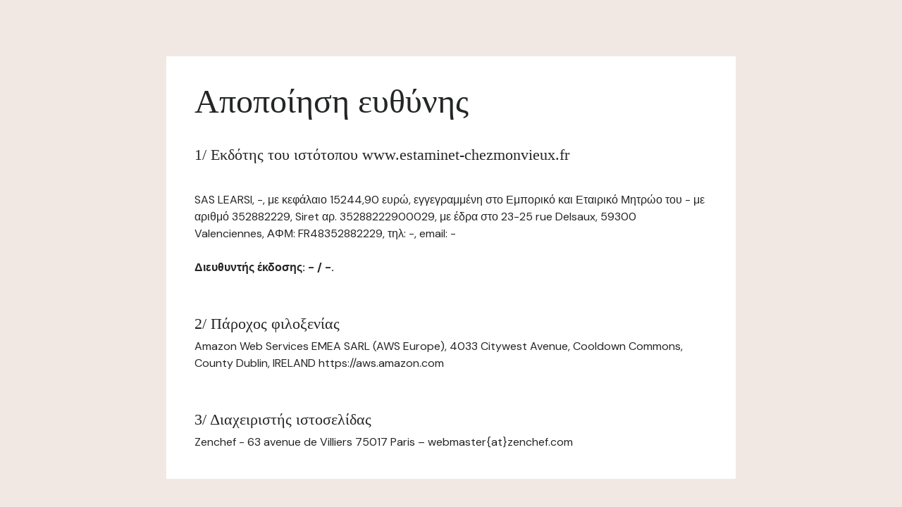

--- FILE ---
content_type: text/html; charset=UTF-8
request_url: https://www.estaminet-chezmonvieux.fr/el/nomikes-plirofories/
body_size: 1055
content:
<html>

<head>
    <!-- Meta -->
    <meta charset="utf-8">
    <meta http-equiv="X-UA-Compatible" content="IE=edge"/>
    <meta name="viewport" content="width=device-width, initial-scale=1">
    <title>Chez Mon Vieux / Αποποίηση ευθύνης</title>

    <!-- CSS -->
    <link rel="stylesheet" href="//zenchef-design.s3.amazonaws.com/landing-page/pardot-style.css"/>
</head>

<body class="bg-bone">
<main>
    <section class="page-content page-content--lg grid">
        <div class="box-lg box--white grid grid-gap-md">
            <div class="grid grid-gap-xxs">
                <h1>Αποποίηση ευθύνης</h1>
                <br />
<h3>1/ Εκδότης του ιστότοπου www.estaminet-chezmonvieux.fr</h3>
<br /><p>SAS LEARSI, -, με κεφάλαιο 15244,90 ευρώ, εγγεγραμμένη στο Εμπορικό και Εταιρικό Μητρώο του - με αριθμό 352882229, Siret αρ. 35288222900029, με έδρα στο 23-25 rue Delsaux, 59300 Valenciennes, ΑΦΜ: FR48352882229, τηλ: -, email: -</p>

<p><strong>Διευθυντής έκδοσης: - / -.</strong></p>

<br /><h3>2/ Πάροχος φιλοξενίας</h3>
<p>Amazon Web Services EMEA SARL (AWS Europe), 4033 Citywest Avenue, Cooldown Commons, County Dublin, IRELAND https://aws.amazon.com</p>

<br /><h3>3/ Διαχειριστής ιστοσελίδας</h3>
<p>Zenchef - 63 avenue de Villiers 75017 Paris – webmaster{at}zenchef.com</p>
            </div>
    </section>
</main>
</body>

</html>